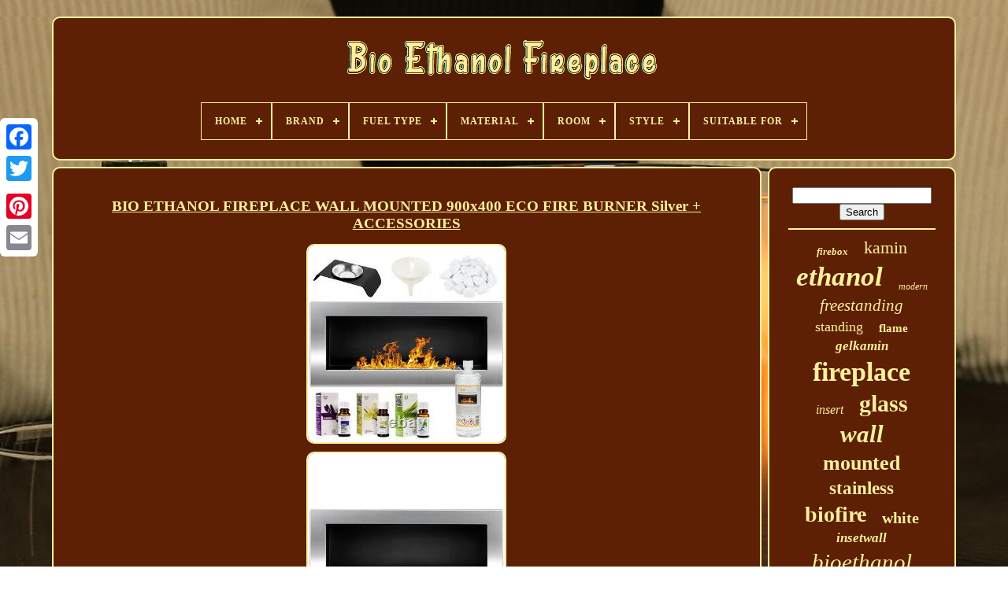

--- FILE ---
content_type: text/html
request_url: https://bioethanolchimney.com/bio_ethanol_fireplace_wall_mounted_900x400_eco_fire_burner_silver_accessories.html
body_size: 5292
content:
  <!DOCTYPE HTML>    
 
	
<HTML>


 <HEAD>	
 

	
 
 <TITLE>
  Bio Ethanol Fireplace Wall Mounted 900x400 Eco Fire Burner Silver + Accessories 	</TITLE>  

	
	 <META	HTTP-EQUIV="content-type" CONTENT="text/html; charset=UTF-8">
 
	 

<META  CONTENT="width=device-width, initial-scale=1"   NAME="viewport">		   
  
	
		   <LINK  TYPE="text/css"  REL="stylesheet"  HREF="https://bioethanolchimney.com/kije.css"> 
	

	
	<LINK	REL="stylesheet" TYPE="text/css" HREF="https://bioethanolchimney.com/lubyk.css">

	  <SCRIPT TYPE="text/javascript"  SRC="https://code.jquery.com/jquery-latest.min.js">	
</SCRIPT> 
	 
  <SCRIPT TYPE="text/javascript" SRC="https://bioethanolchimney.com/mawu.js">
 	</SCRIPT> 
	   
<!--####################################################################-->
<SCRIPT SRC="https://bioethanolchimney.com/howateb.js"  TYPE="text/javascript"></SCRIPT>
	 
 <SCRIPT SRC="https://bioethanolchimney.com/bemuv.js"   TYPE="text/javascript"  ASYNC>
  </SCRIPT> 
	
 <SCRIPT  SRC="https://bioethanolchimney.com/wuwuqi.js"   TYPE="text/javascript" ASYNC></SCRIPT>	
	
	
	 

 
<SCRIPT TYPE="text/javascript">	
 var a2a_config = a2a_config || {};a2a_config.no_3p = 1; 	
	 </SCRIPT>   	  
	<SCRIPT   SRC="//static.addtoany.com/menu/page.js"   TYPE="text/javascript"  ASYNC>	


 </SCRIPT>
	 
	
  <SCRIPT TYPE="text/javascript"  ASYNC   SRC="//static.addtoany.com/menu/page.js">   </SCRIPT> 
 

	  <SCRIPT   SRC="//static.addtoany.com/menu/page.js" TYPE="text/javascript"  ASYNC></SCRIPT>
 		 

   	</HEAD>	  
  	
 			 
<BODY DATA-ID="385509331583"> 	  




	 	  <DIV  CLASS="a2a_kit a2a_kit_size_32 a2a_floating_style a2a_vertical_style" STYLE="left:0px; top:150px;">	 

				
<A CLASS="a2a_button_facebook">
</A> 


 		
		

  <A   CLASS="a2a_button_twitter"> 	  
 </A> 	 

					
<A CLASS="a2a_button_google_plus">

</A>
	 	
		<A  CLASS="a2a_button_pinterest"></A>
		 <A  CLASS="a2a_button_email"></A>  	 

	 	 </DIV>   		

	
		 
<DIV   ID="cirudipap">   	 
		 	
<DIV  ID="zyhulit">	 	 	   
			 	
<A  HREF="https://bioethanolchimney.com/">    	<IMG  SRC="https://bioethanolchimney.com/bio_ethanol_fireplace.gif" ALT="Bio Ethanol Fireplace">
 	
 </A>
 

			
<div id='hovaz' class='align-center'>
<ul>
<li class='has-sub'><a href='https://bioethanolchimney.com/'><span>Home</span></a>
<ul>
	<li><a href='https://bioethanolchimney.com/newest_items_bio_ethanol_fireplace.html'><span>Newest items</span></a></li>
	<li><a href='https://bioethanolchimney.com/most_viewed_items_bio_ethanol_fireplace.html'><span>Most viewed items</span></a></li>
	<li><a href='https://bioethanolchimney.com/recent_videos_bio_ethanol_fireplace.html'><span>Recent videos</span></a></li>
</ul>
</li>

<li class='has-sub'><a href='https://bioethanolchimney.com/brand/'><span>Brand</span></a>
<ul>
	<li><a href='https://bioethanolchimney.com/brand/10_strawberry_street.html'><span>10 Strawberry Street (23)</span></a></li>
	<li><a href='https://bioethanolchimney.com/brand/adam.html'><span>Adam (114)</span></a></li>
	<li><a href='https://bioethanolchimney.com/brand/akam_innovations.html'><span>Akam Innovations (57)</span></a></li>
	<li><a href='https://bioethanolchimney.com/brand/b2c.html'><span>B2c (47)</span></a></li>
	<li><a href='https://bioethanolchimney.com/brand/bio_fires.html'><span>Bio Fires (24)</span></a></li>
	<li><a href='https://bioethanolchimney.com/brand/dekafire.html'><span>Dekafire (134)</span></a></li>
	<li><a href='https://bioethanolchimney.com/brand/dream_homeliving.html'><span>Dream-homeliving (24)</span></a></li>
	<li><a href='https://bioethanolchimney.com/brand/druline.html'><span>Druline (63)</span></a></li>
	<li><a href='https://bioethanolchimney.com/brand/fireplace.html'><span>Fireplace (232)</span></a></li>
	<li><a href='https://bioethanolchimney.com/brand/gas_fires_central.html'><span>Gas Fires Central (85)</span></a></li>
	<li><a href='https://bioethanolchimney.com/brand/gmt.html'><span>Gmt (55)</span></a></li>
	<li><a href='https://bioethanolchimney.com/brand/homcom.html'><span>Homcom (105)</span></a></li>
	<li><a href='https://bioethanolchimney.com/brand/homegardenharmony.html'><span>Homegardenharmony (42)</span></a></li>
	<li><a href='https://bioethanolchimney.com/brand/hulk.html'><span>Hulk (28)</span></a></li>
	<li><a href='https://bioethanolchimney.com/brand/ignis.html'><span>Ignis (61)</span></a></li>
	<li><a href='https://bioethanolchimney.com/brand/imagin_fires.html'><span>Imagin Fires (37)</span></a></li>
	<li><a href='https://bioethanolchimney.com/brand/klarstein.html'><span>Klarstein (23)</span></a></li>
	<li><a href='https://bioethanolchimney.com/brand/kratki.html'><span>Kratki (140)</span></a></li>
	<li><a href='https://bioethanolchimney.com/brand/lifelook.html'><span>Lifelook (235)</span></a></li>
	<li><a href='https://bioethanolchimney.com/brand/pets_house.html'><span>Pets-house (25)</span></a></li>
	<li><a href='https://bioethanolchimney.com/newest_items_bio_ethanol_fireplace.html'>... (3116)</a></li>
</ul>
</li>

<li class='has-sub'><a href='https://bioethanolchimney.com/fuel_type/'><span>Fuel Type</span></a>
<ul>
	<li><a href='https://bioethanolchimney.com/fuel_type/bio.html'><span>Bio (2)</span></a></li>
	<li><a href='https://bioethanolchimney.com/fuel_type/bio_ethanol.html'><span>Bio Ethanol (30)</span></a></li>
	<li><a href='https://bioethanolchimney.com/fuel_type/bio_ethanol.html'><span>Bio-ethanol (2069)</span></a></li>
	<li><a href='https://bioethanolchimney.com/fuel_type/bioethanol.html'><span>Bioethanol (5)</span></a></li>
	<li><a href='https://bioethanolchimney.com/fuel_type/biofuel.html'><span>Biofuel (3)</span></a></li>
	<li><a href='https://bioethanolchimney.com/fuel_type/electric.html'><span>Electric (44)</span></a></li>
	<li><a href='https://bioethanolchimney.com/fuel_type/ethanol.html'><span>Ethanol (190)</span></a></li>
	<li><a href='https://bioethanolchimney.com/fuel_type/fuel_powered.html'><span>Fuel Powered (5)</span></a></li>
	<li><a href='https://bioethanolchimney.com/fuel_type/gas.html'><span>Gas (12)</span></a></li>
	<li><a href='https://bioethanolchimney.com/fuel_type/organic_ethanol.html'><span>Organic Ethanol (3)</span></a></li>
	<li><a href='https://bioethanolchimney.com/newest_items_bio_ethanol_fireplace.html'>... (2307)</a></li>
</ul>
</li>

<li class='has-sub'><a href='https://bioethanolchimney.com/material/'><span>Material</span></a>
<ul>
	<li><a href='https://bioethanolchimney.com/material/aluminium.html'><span>Aluminium (10)</span></a></li>
	<li><a href='https://bioethanolchimney.com/material/cast_iron.html'><span>Cast Iron (16)</span></a></li>
	<li><a href='https://bioethanolchimney.com/material/ceramic.html'><span>Ceramic (12)</span></a></li>
	<li><a href='https://bioethanolchimney.com/material/edelstahl.html'><span>Edelstahl (175)</span></a></li>
	<li><a href='https://bioethanolchimney.com/material/glass.html'><span>Glass (125)</span></a></li>
	<li><a href='https://bioethanolchimney.com/material/glass_metal.html'><span>Glass, Metal (136)</span></a></li>
	<li><a href='https://bioethanolchimney.com/material/glass_steel.html'><span>Glass, Steel (9)</span></a></li>
	<li><a href='https://bioethanolchimney.com/material/iron.html'><span>Iron (8)</span></a></li>
	<li><a href='https://bioethanolchimney.com/material/liquid.html'><span>Liquid (23)</span></a></li>
	<li><a href='https://bioethanolchimney.com/material/mdf.html'><span>Mdf (17)</span></a></li>
	<li><a href='https://bioethanolchimney.com/material/metal.html'><span>Metal (193)</span></a></li>
	<li><a href='https://bioethanolchimney.com/material/metal_glass.html'><span>Metal, Glass (24)</span></a></li>
	<li><a href='https://bioethanolchimney.com/material/metal_steel.html'><span>Metal, Steel (12)</span></a></li>
	<li><a href='https://bioethanolchimney.com/material/metall.html'><span>Metall (23)</span></a></li>
	<li><a href='https://bioethanolchimney.com/material/stahl.html'><span>Stahl (46)</span></a></li>
	<li><a href='https://bioethanolchimney.com/material/stainless_steel.html'><span>Stainless Steel (322)</span></a></li>
	<li><a href='https://bioethanolchimney.com/material/steel.html'><span>Steel (263)</span></a></li>
	<li><a href='https://bioethanolchimney.com/material/steel_powder_coated.html'><span>Steel Powder Coated (85)</span></a></li>
	<li><a href='https://bioethanolchimney.com/material/tempered_glass.html'><span>Tempered Glass (15)</span></a></li>
	<li><a href='https://bioethanolchimney.com/material/wood.html'><span>Wood (10)</span></a></li>
	<li><a href='https://bioethanolchimney.com/newest_items_bio_ethanol_fireplace.html'>... (3146)</a></li>
</ul>
</li>

<li class='has-sub'><a href='https://bioethanolchimney.com/room/'><span>Room</span></a>
<ul>
	<li><a href='https://bioethanolchimney.com/room/any_room.html'><span>Any Room (674)</span></a></li>
	<li><a href='https://bioethanolchimney.com/room/any_room_bedroom.html'><span>Any Room, Bedroom (8)</span></a></li>
	<li><a href='https://bioethanolchimney.com/room/any_room_lounge.html'><span>Any Room, Lounge (3)</span></a></li>
	<li><a href='https://bioethanolchimney.com/room/any_room_patio.html'><span>Any Room, Patio (7)</span></a></li>
	<li><a href='https://bioethanolchimney.com/room/basement.html'><span>Basement (7)</span></a></li>
	<li><a href='https://bioethanolchimney.com/room/bathroom.html'><span>Bathroom (4)</span></a></li>
	<li><a href='https://bioethanolchimney.com/room/bedroom.html'><span>Bedroom (35)</span></a></li>
	<li><a href='https://bioethanolchimney.com/room/bedroom_living_room.html'><span>Bedroom, Living Room (4)</span></a></li>
	<li><a href='https://bioethanolchimney.com/room/conservatory.html'><span>Conservatory (5)</span></a></li>
	<li><a href='https://bioethanolchimney.com/room/dining_room.html'><span>Dining Room (5)</span></a></li>
	<li><a href='https://bioethanolchimney.com/room/hallway.html'><span>Hallway (12)</span></a></li>
	<li><a href='https://bioethanolchimney.com/room/home_office_study.html'><span>Home Office Study (3)</span></a></li>
	<li><a href='https://bioethanolchimney.com/room/indoor_outdoor.html'><span>Indoor & Outdoor (2)</span></a></li>
	<li><a href='https://bioethanolchimney.com/room/indoor_outdoor.html'><span>Indoor / Outdoor (3)</span></a></li>
	<li><a href='https://bioethanolchimney.com/room/kitchen.html'><span>Kitchen (9)</span></a></li>
	<li><a href='https://bioethanolchimney.com/room/living_room.html'><span>Living Room (143)</span></a></li>
	<li><a href='https://bioethanolchimney.com/room/lounge.html'><span>Lounge (12)</span></a></li>
	<li><a href='https://bioethanolchimney.com/room/patio.html'><span>Patio (9)</span></a></li>
	<li><a href='https://bioethanolchimney.com/room/patio_terrace.html'><span>Patio, Terrace (4)</span></a></li>
	<li><a href='https://bioethanolchimney.com/room/teen_s_bedroom.html'><span>Teen's Bedroom (4)</span></a></li>
	<li><a href='https://bioethanolchimney.com/newest_items_bio_ethanol_fireplace.html'>... (3717)</a></li>
</ul>
</li>

<li class='has-sub'><a href='https://bioethanolchimney.com/style/'><span>Style</span></a>
<ul>
	<li><a href='https://bioethanolchimney.com/style/antique.html'><span>Antique (6)</span></a></li>
	<li><a href='https://bioethanolchimney.com/style/art_deco.html'><span>Art Deco (7)</span></a></li>
	<li><a href='https://bioethanolchimney.com/style/art_deco_style.html'><span>Art Deco Style (8)</span></a></li>
	<li><a href='https://bioethanolchimney.com/style/art_nouveau.html'><span>Art Nouveau (9)</span></a></li>
	<li><a href='https://bioethanolchimney.com/style/classic.html'><span>Classic (2)</span></a></li>
	<li><a href='https://bioethanolchimney.com/style/clear.html'><span>Clear (3)</span></a></li>
	<li><a href='https://bioethanolchimney.com/style/contemporary.html'><span>Contemporary (216)</span></a></li>
	<li><a href='https://bioethanolchimney.com/style/contemporary_modern.html'><span>Contemporary, Modern (6)</span></a></li>
	<li><a href='https://bioethanolchimney.com/style/country.html'><span>Country (21)</span></a></li>
	<li><a href='https://bioethanolchimney.com/style/modern.html'><span>Modern (1655)</span></a></li>
	<li><a href='https://bioethanolchimney.com/style/modern_traditional.html'><span>Modern Traditional (7)</span></a></li>
	<li><a href='https://bioethanolchimney.com/style/modern_traditional.html'><span>Modern, Traditional (2)</span></a></li>
	<li><a href='https://bioethanolchimney.com/style/moderne.html'><span>Moderne (2)</span></a></li>
	<li><a href='https://bioethanolchimney.com/style/pop_art.html'><span>Pop Art (18)</span></a></li>
	<li><a href='https://bioethanolchimney.com/style/traditional.html'><span>Traditional (43)</span></a></li>
	<li><a href='https://bioethanolchimney.com/newest_items_bio_ethanol_fireplace.html'>... (2665)</a></li>
</ul>
</li>

<li class='has-sub'><a href='https://bioethanolchimney.com/suitable_for/'><span>Suitable For</span></a>
<ul>
	<li><a href='https://bioethanolchimney.com/suitable_for/indoor.html'><span>Indoor (1150)</span></a></li>
	<li><a href='https://bioethanolchimney.com/suitable_for/indoor_outdoor.html'><span>Indoor / Outdoor (377)</span></a></li>
	<li><a href='https://bioethanolchimney.com/suitable_for/outdoor.html'><span>Outdoor (10)</span></a></li>
	<li><a href='https://bioethanolchimney.com/suitable_for/outdoor_indoor.html'><span>Outdoor, Indoor (32)</span></a></li>
	<li><a href='https://bioethanolchimney.com/newest_items_bio_ethanol_fireplace.html'>... (3101)</a></li>
</ul>
</li>

</ul>
</div>

		
</DIV>  
 

		<DIV ID="mubizax">	

 
			   

<DIV ID="cocuwaq">   

				

 	<DIV ID="mapanajexa">  </DIV>   

				<h1 class="[base64]">BIO ETHANOL FIREPLACE WALL MOUNTED 900x400 ECO FIRE BURNER Silver + ACCESSORIES</h1>	
 
<img class="kl5m7m7m" src="https://bioethanolchimney.com/img/BIO_ETHANOL_FIREPLACE_WALL_MOUNTED_900x400_ECO_FIRE_BURNER_Silver_ACCESSORIES_01_vz.jpg" title="BIO ETHANOL FIREPLACE WALL MOUNTED 900x400 ECO FIRE BURNER Silver + ACCESSORIES" alt="BIO ETHANOL FIREPLACE WALL MOUNTED 900x400 ECO FIRE BURNER Silver + ACCESSORIES"/>  
 <br/> 	 <img class="kl5m7m7m" src="https://bioethanolchimney.com/img/BIO_ETHANOL_FIREPLACE_WALL_MOUNTED_900x400_ECO_FIRE_BURNER_Silver_ACCESSORIES_02_rss.jpg" title="BIO ETHANOL FIREPLACE WALL MOUNTED 900x400 ECO FIRE BURNER Silver + ACCESSORIES" alt="BIO ETHANOL FIREPLACE WALL MOUNTED 900x400 ECO FIRE BURNER Silver + ACCESSORIES"/> 
	 
 
		<br/>   <img class="kl5m7m7m" src="https://bioethanolchimney.com/img/BIO_ETHANOL_FIREPLACE_WALL_MOUNTED_900x400_ECO_FIRE_BURNER_Silver_ACCESSORIES_03_wsr.jpg" title="BIO ETHANOL FIREPLACE WALL MOUNTED 900x400 ECO FIRE BURNER Silver + ACCESSORIES" alt="BIO ETHANOL FIREPLACE WALL MOUNTED 900x400 ECO FIRE BURNER Silver + ACCESSORIES"/> 
	<br/> <img class="kl5m7m7m" src="https://bioethanolchimney.com/img/BIO_ETHANOL_FIREPLACE_WALL_MOUNTED_900x400_ECO_FIRE_BURNER_Silver_ACCESSORIES_04_aj.jpg" title="BIO ETHANOL FIREPLACE WALL MOUNTED 900x400 ECO FIRE BURNER Silver + ACCESSORIES" alt="BIO ETHANOL FIREPLACE WALL MOUNTED 900x400 ECO FIRE BURNER Silver + ACCESSORIES"/> <br/>
	
<img class="kl5m7m7m" src="https://bioethanolchimney.com/img/BIO_ETHANOL_FIREPLACE_WALL_MOUNTED_900x400_ECO_FIRE_BURNER_Silver_ACCESSORIES_05_xei.jpg" title="BIO ETHANOL FIREPLACE WALL MOUNTED 900x400 ECO FIRE BURNER Silver + ACCESSORIES" alt="BIO ETHANOL FIREPLACE WALL MOUNTED 900x400 ECO FIRE BURNER Silver + ACCESSORIES"/>
  <br/>


  
<br/> 	<img class="kl5m7m7m" src="https://bioethanolchimney.com/remozucim.gif" title="BIO ETHANOL FIREPLACE WALL MOUNTED 900x400 ECO FIRE BURNER Silver + ACCESSORIES" alt="BIO ETHANOL FIREPLACE WALL MOUNTED 900x400 ECO FIRE BURNER Silver + ACCESSORIES"/>
  		<img class="kl5m7m7m" src="https://bioethanolchimney.com/hulumu.gif" title="BIO ETHANOL FIREPLACE WALL MOUNTED 900x400 ECO FIRE BURNER Silver + ACCESSORIES" alt="BIO ETHANOL FIREPLACE WALL MOUNTED 900x400 ECO FIRE BURNER Silver + ACCESSORIES"/>  
<br/> <p>Article: Bio Fireplace (without glass). Very easy to mount (Wall mounted). Heat power: up to 3.2 kW. You also get: 1kg stones, 3x Aroma oil (Vanilla, Lavender, Green Tea). Is the most-chosen model among our biofireplaces.  	</p>

 
 <p>		 The bio-fireplace is distinguished by safety, high-quality workmanship and a modern look. The product is entirely made of high-quality steel and coated with a heat-resistant paint. In this model, the bio-fireplace is equipped with a stainless steel 6-point burner with a continuous line of fire with a total length of 524 mm with a double bottom. Additionally, the burner has a safe bio-insert, which increases safety during use, protecting against spilling biofuel. The bio-fireplace is entirely based on odorless and safe for the environment biofuel.</p> The capacity of the burner is 0.75L and the pouring of biofuel is facilitated by the attached funnel. Extinction of the flame is also extremely easy and safe in this model using the extinguishing bracket included in the set. What makes this model different bio fireplace? The smallest installation depth - only 90mm. The total depth of the offered bio-fireplace is only 120mm. LOWERED RECESS The interior of the bio-fireplace is lowered in relation to the time frame of using hot stones or other aromatherapy items. 6 SPAIN ZONES division of the burner into 6 sections allows for equal combustion and burning of the flame along its entire length. BURNER WITH ABSORBENT CARTRIDGE + TUV Safe and certified burner with absorbent core ensuring safety and savings. 6 POINT BURNER WITH A CONTINUOUS FIRE The only 6-point stainless steel torch, 535 mm long with a bottom tool. As with other models, the product is easy and quick to assemble. The bio-fireplace is hung using the mounting strip included in the set.  <p>	  For companies in the EU. Otherwise, please provide your name and surname.</p>
    
 <br/> 
<img class="kl5m7m7m" src="https://bioethanolchimney.com/remozucim.gif" title="BIO ETHANOL FIREPLACE WALL MOUNTED 900x400 ECO FIRE BURNER Silver + ACCESSORIES" alt="BIO ETHANOL FIREPLACE WALL MOUNTED 900x400 ECO FIRE BURNER Silver + ACCESSORIES"/>
  		<img class="kl5m7m7m" src="https://bioethanolchimney.com/hulumu.gif" title="BIO ETHANOL FIREPLACE WALL MOUNTED 900x400 ECO FIRE BURNER Silver + ACCESSORIES" alt="BIO ETHANOL FIREPLACE WALL MOUNTED 900x400 ECO FIRE BURNER Silver + ACCESSORIES"/> 
	<br/>
   
				
						<SCRIPT TYPE="text/javascript"> 	 
					qybo();
				 </SCRIPT> 
  
				
				
  	<DIV	CLASS="a2a_kit a2a_default_style"  STYLE="margin:10px auto;width:120px;">	

						
   <A  CLASS="a2a_button_facebook">

     </A>
 
					

  <A CLASS="a2a_button_twitter">  </A>
						
 <A CLASS="a2a_button_google_plus"> 	</A>  
					
 	<A CLASS="a2a_button_pinterest">  
</A>
 	
					  
<A CLASS="a2a_button_email">  
 </A>   
		

				</DIV>	 
					
				
			</DIV>     	
 
			
<DIV ID="hasycijyt">      
				
						<DIV ID="fefesaj">	 
							


<HR> 

				 
	</DIV>	   


				   <DIV	ID="lupecepyn">	 	 


  </DIV>
 

				
					  <DIV ID="cotazawur"> 

 
					<a style="font-family:Wide Latin;font-size:13px;font-weight:bolder;font-style:italic;text-decoration:none" href="https://bioethanolchimney.com/nez/firebox.html">firebox</a><a style="font-family:New York;font-size:22px;font-weight:lighter;font-style:normal;text-decoration:none" href="https://bioethanolchimney.com/nez/kamin.html">kamin</a><a style="font-family:Modern;font-size:35px;font-weight:bold;font-style:italic;text-decoration:none" href="https://bioethanolchimney.com/nez/ethanol.html">ethanol</a><a style="font-family:CG Times;font-size:12px;font-weight:normal;font-style:oblique;text-decoration:none" href="https://bioethanolchimney.com/nez/modern.html">modern</a><a style="font-family:Verdana;font-size:21px;font-weight:lighter;font-style:oblique;text-decoration:none" href="https://bioethanolchimney.com/nez/freestanding.html">freestanding</a><a style="font-family:Century Gothic;font-size:18px;font-weight:lighter;font-style:normal;text-decoration:none" href="https://bioethanolchimney.com/nez/standing.html">standing</a><a style="font-family:Garamond;font-size:15px;font-weight:bold;font-style:normal;text-decoration:none" href="https://bioethanolchimney.com/nez/flame.html">flame</a><a style="font-family:Algerian;font-size:17px;font-weight:bolder;font-style:italic;text-decoration:none" href="https://bioethanolchimney.com/nez/gelkamin.html">gelkamin</a><a style="font-family:DawnCastle;font-size:34px;font-weight:bolder;font-style:normal;text-decoration:none" href="https://bioethanolchimney.com/nez/fireplace.html">fireplace</a><a style="font-family:Micro;font-size:16px;font-weight:lighter;font-style:italic;text-decoration:none" href="https://bioethanolchimney.com/nez/insert.html">insert</a><a style="font-family:Palatino;font-size:30px;font-weight:bold;font-style:normal;text-decoration:none" href="https://bioethanolchimney.com/nez/glass.html">glass</a><a style="font-family:DawnCastle;font-size:31px;font-weight:bold;font-style:oblique;text-decoration:none" href="https://bioethanolchimney.com/nez/wall.html">wall</a><a style="font-family:DawnCastle;font-size:26px;font-weight:bolder;font-style:normal;text-decoration:none" href="https://bioethanolchimney.com/nez/mounted.html">mounted</a><a style="font-family:Brush Script MT;font-size:23px;font-weight:bolder;font-style:normal;text-decoration:none" href="https://bioethanolchimney.com/nez/stainless.html">stainless</a><a style="font-family:Garamond;font-size:28px;font-weight:bolder;font-style:normal;text-decoration:none" href="https://bioethanolchimney.com/nez/biofire.html">biofire</a><a style="font-family:Old English;font-size:20px;font-weight:bold;font-style:normal;text-decoration:none" href="https://bioethanolchimney.com/nez/white.html">white</a><a style="font-family:New York;font-size:17px;font-weight:bolder;font-style:oblique;text-decoration:none" href="https://bioethanolchimney.com/nez/insetwall.html">insetwall</a><a style="font-family:MS-DOS CP 437;font-size:29px;font-weight:normal;font-style:italic;text-decoration:none" href="https://bioethanolchimney.com/nez/bioethanol.html">bioethanol</a><a style="font-family:Coronet;font-size:19px;font-weight:bold;font-style:normal;text-decoration:none" href="https://bioethanolchimney.com/nez/stove.html">stove</a><a style="font-family:Coronet;font-size:14px;font-weight:bold;font-style:normal;text-decoration:none" href="https://bioethanolchimney.com/nez/fuel.html">fuel</a><a style="font-family:Monaco;font-size:16px;font-weight:normal;font-style:normal;text-decoration:none" href="https://bioethanolchimney.com/nez/inset.html">inset</a><a style="font-family:Expo;font-size:11px;font-weight:bolder;font-style:oblique;text-decoration:none" href="https://bioethanolchimney.com/nez/table.html">table</a><a style="font-family:Britannic Bold;font-size:15px;font-weight:lighter;font-style:italic;text-decoration:none" href="https://bioethanolchimney.com/nez/wandkamin.html">wandkamin</a><a style="font-family:Fritzquad;font-size:11px;font-weight:bolder;font-style:oblique;text-decoration:none" href="https://bioethanolchimney.com/nez/deluxe.html">deluxe</a><a style="font-family:Erie;font-size:32px;font-weight:bold;font-style:italic;text-decoration:none" href="https://bioethanolchimney.com/nez/burner.html">burner</a><a style="font-family:Lincoln;font-size:27px;font-weight:bolder;font-style:normal;text-decoration:none" href="https://bioethanolchimney.com/nez/black.html">black</a><a style="font-family:Gill Sans Condensed Bold;font-size:33px;font-weight:lighter;font-style:oblique;text-decoration:none" href="https://bioethanolchimney.com/nez/fire.html">fire</a><a style="font-family:Humanst521 Cn BT;font-size:25px;font-weight:normal;font-style:italic;text-decoration:none" href="https://bioethanolchimney.com/nez/heater.html">heater</a><a style="font-family:Georgia;font-size:18px;font-weight:bolder;font-style:normal;text-decoration:none" href="https://bioethanolchimney.com/nez/indoor.html">indoor</a><a style="font-family:Times New Roman;font-size:10px;font-weight:bold;font-style:normal;text-decoration:none" href="https://bioethanolchimney.com/nez/cheminee.html">cheminee</a><a style="font-family:Geneva;font-size:12px;font-weight:lighter;font-style:italic;text-decoration:none" href="https://bioethanolchimney.com/nez/place.html">place</a><a style="font-family:Colonna MT;font-size:24px;font-weight:bolder;font-style:normal;text-decoration:none" href="https://bioethanolchimney.com/nez/steel.html">steel</a><a style="font-family:Playbill;font-size:19px;font-weight:bold;font-style:normal;text-decoration:none" href="https://bioethanolchimney.com/nez/design.html">design</a><a style="font-family:Brooklyn;font-size:14px;font-weight:lighter;font-style:italic;text-decoration:none" href="https://bioethanolchimney.com/nez/outdoor.html">outdoor</a><a style="font-family:Matura MT Script Capitals;font-size:13px;font-weight:bold;font-style:italic;text-decoration:none" href="https://bioethanolchimney.com/nez/bio_ethanol.html">bio-ethanol</a>  
					 </DIV> 

			
			


</DIV>	
	 

		  </DIV> 
	
		 <DIV  ID="sagucojil">	    
		
			
  <UL>	

				
	<LI>	
						
 	 <A	HREF="https://bioethanolchimney.com/">
  Home</A> 

  
					 	</LI>
   
				 
<LI> 

					  <A   HREF="https://bioethanolchimney.com/contactus.php"> Contact Us 	</A>  

				 	 </LI>   
				
	<LI> 

  
					 <A HREF="https://bioethanolchimney.com/privacy.html"> Privacy Policy 
	</A>
	
				   </LI>   

				<LI>
						  <A  HREF="https://bioethanolchimney.com/terms.html">
  Terms of Use</A>  
				 </LI>
 
 		

				

			 
 </UL>   	 	 
			
		

 
</DIV> 
  

	  
	</DIV> 
 
   
 	</BODY> 	
	

   </HTML>	